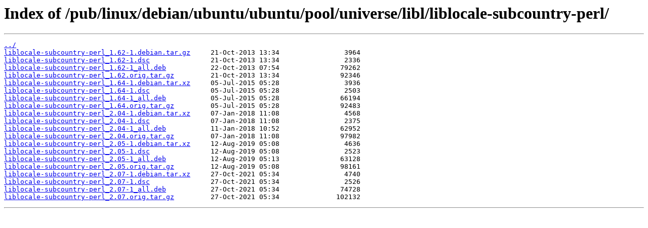

--- FILE ---
content_type: text/html
request_url: http://ftp5.gwdg.de/pub/linux/debian/ubuntu/ubuntu/pool/universe/libl/liblocale-subcountry-perl/
body_size: 3219
content:
<html>
<head><title>Index of /pub/linux/debian/ubuntu/ubuntu/pool/universe/libl/liblocale-subcountry-perl/</title></head>
<body>
<h1>Index of /pub/linux/debian/ubuntu/ubuntu/pool/universe/libl/liblocale-subcountry-perl/</h1><hr><pre><a href="../">../</a>
<a href="liblocale-subcountry-perl_1.62-1.debian.tar.gz">liblocale-subcountry-perl_1.62-1.debian.tar.gz</a>     21-Oct-2013 13:34                3964
<a href="liblocale-subcountry-perl_1.62-1.dsc">liblocale-subcountry-perl_1.62-1.dsc</a>               21-Oct-2013 13:34                2336
<a href="liblocale-subcountry-perl_1.62-1_all.deb">liblocale-subcountry-perl_1.62-1_all.deb</a>           22-Oct-2013 07:54               79262
<a href="liblocale-subcountry-perl_1.62.orig.tar.gz">liblocale-subcountry-perl_1.62.orig.tar.gz</a>         21-Oct-2013 13:34               92346
<a href="liblocale-subcountry-perl_1.64-1.debian.tar.xz">liblocale-subcountry-perl_1.64-1.debian.tar.xz</a>     05-Jul-2015 05:28                3936
<a href="liblocale-subcountry-perl_1.64-1.dsc">liblocale-subcountry-perl_1.64-1.dsc</a>               05-Jul-2015 05:28                2503
<a href="liblocale-subcountry-perl_1.64-1_all.deb">liblocale-subcountry-perl_1.64-1_all.deb</a>           05-Jul-2015 05:28               66194
<a href="liblocale-subcountry-perl_1.64.orig.tar.gz">liblocale-subcountry-perl_1.64.orig.tar.gz</a>         05-Jul-2015 05:28               92483
<a href="liblocale-subcountry-perl_2.04-1.debian.tar.xz">liblocale-subcountry-perl_2.04-1.debian.tar.xz</a>     07-Jan-2018 11:08                4568
<a href="liblocale-subcountry-perl_2.04-1.dsc">liblocale-subcountry-perl_2.04-1.dsc</a>               07-Jan-2018 11:08                2375
<a href="liblocale-subcountry-perl_2.04-1_all.deb">liblocale-subcountry-perl_2.04-1_all.deb</a>           11-Jan-2018 10:52               62952
<a href="liblocale-subcountry-perl_2.04.orig.tar.gz">liblocale-subcountry-perl_2.04.orig.tar.gz</a>         07-Jan-2018 11:08               97982
<a href="liblocale-subcountry-perl_2.05-1.debian.tar.xz">liblocale-subcountry-perl_2.05-1.debian.tar.xz</a>     12-Aug-2019 05:08                4636
<a href="liblocale-subcountry-perl_2.05-1.dsc">liblocale-subcountry-perl_2.05-1.dsc</a>               12-Aug-2019 05:08                2523
<a href="liblocale-subcountry-perl_2.05-1_all.deb">liblocale-subcountry-perl_2.05-1_all.deb</a>           12-Aug-2019 05:13               63128
<a href="liblocale-subcountry-perl_2.05.orig.tar.gz">liblocale-subcountry-perl_2.05.orig.tar.gz</a>         12-Aug-2019 05:08               98161
<a href="liblocale-subcountry-perl_2.07-1.debian.tar.xz">liblocale-subcountry-perl_2.07-1.debian.tar.xz</a>     27-Oct-2021 05:34                4740
<a href="liblocale-subcountry-perl_2.07-1.dsc">liblocale-subcountry-perl_2.07-1.dsc</a>               27-Oct-2021 05:34                2526
<a href="liblocale-subcountry-perl_2.07-1_all.deb">liblocale-subcountry-perl_2.07-1_all.deb</a>           27-Oct-2021 05:34               74728
<a href="liblocale-subcountry-perl_2.07.orig.tar.gz">liblocale-subcountry-perl_2.07.orig.tar.gz</a>         27-Oct-2021 05:34              102132
</pre><hr></body>
</html>
